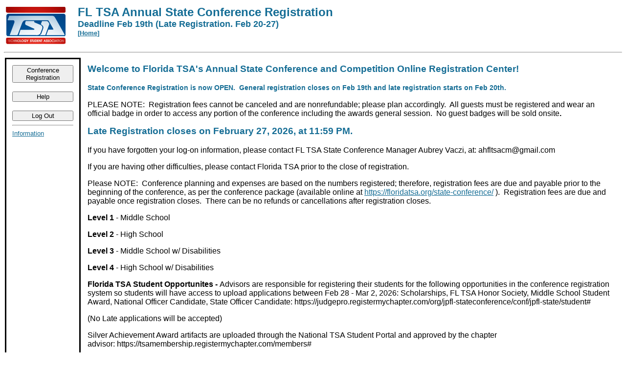

--- FILE ---
content_type: text/html
request_url: https://www.registermychapter.com/tsa/fl/Main.asp
body_size: 2159
content:

<!DOCTYPE HTML PUBLIC "-//W3C//DTD HTML 4.01 Transitional//EN" "http://www.w3.org/TR/html4/loose.dtd">
<html>
<head>
   <title>Registration</title>
   <link rel="stylesheet" type="text/css" href="default.css">
   <meta http-equiv="Content-Type" content="text/html; charset=iso-8859-1">
   <meta name="robots" content="noindex, nofollow" />
</head>
<body>
<table><tr><td><img src='images/logo.png' alt='Technology Student Association'>&nbsp;&nbsp;&nbsp;&nbsp;&nbsp;</td><td>
<h2>FL TSA Annual State Conference Registration<br>
<font size='4'>Deadline Feb 19th (Late Registration. Feb 20-27)</font><br/>
<font size='2'>[<a href='default.asp'>Home</a>]</font></h2>
</td></tr></table><!-- Any change made here must be made in MainMenu.aspx -->
<hr>
<table cellpadding="12" width="100%" id="MainMenu">
<tr>
   <td valign="top" style="border-top: solid black; border-left: solid black; border-right: solid black; border-bottom: solid black;"
      width="125px">
      <a href="Register.asp"><button>Conference Registration</button><br /></a><br />
         <a href="Help.asp"><button style="width:100%;">Help</button></a><br /><br />
      <a href="Logout.asp"><button style="width:100%;">Log Out</button></a><br /><hr>
            <a href="http://www.floridatsa.com" target=_blank><font size=2>Information</font></a><br><br>
   </td>
   <td valign="top"><h3><strong>Welcome to Florida TSA&#39;s Annual State Conference and Competition Online Registration Center!</strong></h3>

<h3><span style="font-size:14px"><strong>State Conference Registration is now OPEN.&nbsp; General registration closes on Feb 19th and late registration starts on Feb 20th.</strong></span></h3>

<p>PLEASE NOTE: &nbsp;Registration fees cannot be&nbsp;canceled&nbsp;and are non&shy;refundable; please plan accordingly.&nbsp; All guests must be registered and wear an official badge in order to access any portion of the conference including the awards general session.&nbsp; No guest&nbsp;badges will be sold onsite<strong>.</strong></p>

<h3><strong>Late Registration closes on February 27, 2026, at 11:59 PM.</strong></h3>

<p>If you have forgotten your log-on information, please contact FL TSA State Conference Manager Aubrey Vaczi, at: ahfltsacm@gmail.com&nbsp;</p>

<p>If you are having other difficulties, please&nbsp;contact Florida TSA prior to the close of registration.</p>

<p>Please NOTE:&nbsp; Conference planning and expenses are based on the numbers registered; therefore, registration fees are due and payable prior to the beginning of the conference, as per the conference package (available online at <a href="https://floridatsa.org/state-conference/">https://floridatsa.org/state-conference/</a>&nbsp;).&nbsp; Registration fees are due and payable once registration closes.&nbsp; There can be no refunds or cancellations after registration closes.</p>

<p><strong>Level 1</strong> - Middle School</p>

<p><strong>Level 2</strong> - High School</p>

<p><strong>Level 3</strong> - Middle School w/ Disabilities</p>

<p><strong>Level 4</strong> - High School w/ Disabilities</p>

<p><strong>Florida&nbsp;TSA Student Opportunites -&nbsp;</strong>Advisors are responsible for registering their students for the following opportunities in the conference registration system so students will have access to upload applications between Feb 28 - Mar 2, 2026: Scholarships, FL TSA Honor Society, Middle School Student Award, National Officer Candidate, State Officer Candidate:&nbsp;https://judgepro.registermychapter.com/org/jpfl-stateconference/conf/jpfl-state/student#</p>

<p>(No Late applications will be accepted)</p>

<p>Silver Achievement Award artifacts are uploaded through the National TSA Student Portal and approved by the chapter advisor:&nbsp;https://tsamembership.registermychapter.com/members#&nbsp;</p>

<p>Please contact FL TSA prior to the close of registration if you have questions or do not understand the stated policies of FL TSA.&nbsp; Most importantly, bring your students with a positive attitude and competitive spirit&nbsp;to have a wonderful experience!</p>

<p>Sincerely,</p>

<p>Justin Lauer, Executive Director, FL TSA</p>

   </td>
</tr>
</table>
<hr>
<div align="center">
<p>If you have questions about registration, please email</p>

<p>FL TSA State Conference Manager Aubrey Vaczi, at:<a class="nounderline" href="https://email06.godaddy.com/webmail.php#" style="color: rgb(0, 0, 255); font-family: arial; font-size: 12px; background-color: rgb(252, 248, 223);">ahfltsacm@gmail.com</a></p>

<p><img src="logo.jpg" style="line-height:20.8px" /></p>

<p>&nbsp;</p>

</div>
<div align='left'>
<span style='font-size: 9pt'><i>Copyright &copy; 2000
<script language='JavaScript'>
var d=new Date(); 
document.write('- '+d.getFullYear());
</script>
, DLG Enterprises, Inc.</i></span>
</div>


--- FILE ---
content_type: text/css
request_url: https://www.registermychapter.com/tsa/fl/default.css
body_size: 514
content:
/* This makes the background a light brown and sets up the
   scroll bar to be color for IE 5 or above. */
th { 
  background-color: silver; 
  color: #1A384C;
  vertical-align: bottom;
}

h1 { 
	color: #1A384C;
	margin-top:0 
}

h2,h3 { 
	color: #156D95;
	margin-top:0 
}

body {  /* background-image: url(bgstrip.jpg); */
  font-family: "Lucida Sans Unicode", "Lucida Grande", sans-serif;
}

a {
  color: #156D95
}

#ScheduleInfoQueryResults th {
	text-align: center;
}
#ScheduleInfoQueryResults td {
	text-align: center;
}
.table-pad td,
.table-pad tr {
	padding: 4px 6px;
}

.notered{
	color: #992D2C;
	font-size:17px;
}

.AWInfo {
  display: inline-block;
  border-radius: 15px;
  border: 2px solid;
  padding: 20px;
  background-color: rgba(128,128,128,0.5);
  font-size: 9pt;
  color: black
}

.errmsg {
  color: #992D2C;
  font-weight: bold;
}

.noticeme {
  color: red;
  font-weight: bold;
}

.text-success {
	color: #28a745;
	font-weight: bold;
}